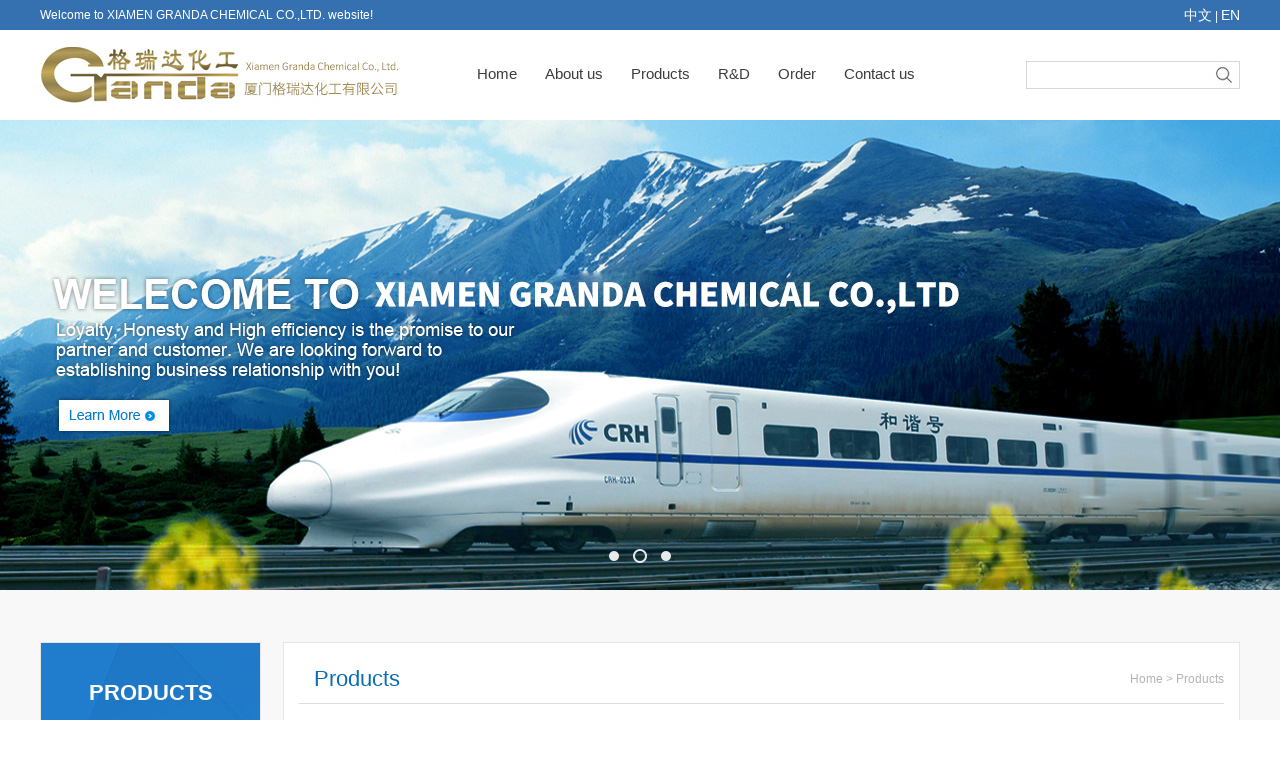

--- FILE ---
content_type: text/html; charset=utf-8
request_url: http://grandachem.com/pro_detail_en/id/46.html
body_size: 2375
content:
<!DOCTYPE html PUBLIC "-//W3C//DTD XHTML 1.0 Transitional//EN" "http://www.w3.org/TR/xhtml1/DTD/xhtml1-transitional.dtd">
<html xmlns="http://www.w3.org/1999/xhtml">
<head>
<meta http-equiv="Content-Type" content="text/html; charset=utf-8" />
<script type="text/javascript" src="/Html/js/browser.js"></script>
<title>XIAMEN GRANDA CHEMICAL CO.,LTD.--EDTA 2Na 6381-92-6</title>
<meta http-equiv="X-UA-Compatible" content="IE=7" />
<meta name="description" content="XIAMEN GRANDA CHEMICAL CO.,LTD.is a leading supplier and service provider of chemicals. We have been active in distributing and exporting chemicals for many years, with our expertise in some specific areas, we have been offering our customers with excellent service. And enjoy good reputation in overseas market.">
<META name="keywords" content="Epoxy Industrial Chemicals,Chemicals PU&amp;SPUA ,API,Intermediates,XIAMEN GRANDA CHEMICAL CO.,LTD.">
<meta name="robots" content="index,follow">
<meta name="revisit-after" content="14 days">
<meta name="rating" content="general">
<meta name="distribution" content="global">
<meta name="classification" content="business">
<meta http-equiv="x-ua-compatible" content="ie=7" />
<link href="/Html/css/style_en.css" rel="stylesheet" type="text/css">
<link href="/Html/css/public_en.css" rel="stylesheet" type="text/css">
<script type="text/javascript" src="http://apps.bdimg.com/libs/jquery/1.11.1/jquery.js"></script>
<script type="text/javascript" src="/Html/js/jquery.SuperSlide.2.1.1.js"></script>

<body>
<div class="head">
	<div class="wm">
    	<div class="head_l fl">Welcome to XIAMEN GRANDA CHEMICAL CO.,LTD. website!</div>
        <div class="head_r fr"><a href="/index.html">中文</a> | <a href="/index_en.html">EN</a></div>
        <div class="cle"></div>
    </div>
</div>
<div class="top">
	<div class="wm">
    	<div class="logo fl"><a href="http://www.grandachem.com"><img src="/Html/images/logo.jpg" title="XIAMEN GRANDA CHEMICAL CO.,LTD."></a></div>
        <div class="menu fl">
        	<ul>
            	<li><a href="/index_en.html">Home</a></li>
                <li><a href="/about_en.html">About us</a></li>
                <li><a href="/product_en.html">Products</a></li>
                <li><a href="/jsfw_en.html">R&D</a></li>
                <li><a href="/order_en.html">Order</a></li>
                <li><a href="/contact_en.html">Contact us</a></li>
            </ul>
            <div class="cle"></div>
        </div>
        <div class="search fr">
        <form action="/result_en" method="get" class="ys_01">
        <table cellpadding="0" cellspacing="0" border="0" align="left">
          <tr>
            <td><input name="title" type="text" class="searchsrk" value='' size="15"  onfocus="if (value ==''){value =''}" onblur="if (value ==''){value=''}"/></td><td><input type="submit" value="" class="searchsrk2" /></td><tr>
        </table>
      </form>
        </div>
        <div class="cle"></div>
    </div>
</div>
<div class="fullSlide">
    <div class="bd">
        <ul>
        	<li style=" background:url(/Html/images/ban_01_en.jpg) center no-repeat;"><a target="_blank" href="" title=""></a></li>
        	<li style=" background:url(/Html/images/ban_02_en.jpg) center no-repeat;"><a target="_blank" href="" title=""></a></li>
			<li style=" background:url(/Html/images/ban_03_en.jpg) center no-repeat;"><a target="_blank" href="" title=""></a></li>
        </ul>
    </div>
    <div class="hd">
        <ul></ul>
    </div>
    <span class="prev"></span> <span class="next"></span>
</div>
<script type="text/javascript">
jQuery(".fullSlide").hover(function() {
    jQuery(this).find(".prev,.next").stop(true, true).fadeTo("show", 0.5)
},
function() {
    jQuery(this).find(".prev,.next").fadeOut()
});
jQuery(".fullSlide").slide({
    titCell: ".hd ul",
    mainCell: ".bd ul",
    effect: "fold",
    autoPlay: true,
    autoPage: true,
    trigger: "mouseover",
    interTime:3000,
    startFun: function(i) {
        var curLi = jQuery(".fullSlide .bd li").eq(i);
        if ( !! curLi.attr("_src")) {
            curLi.css("background-image", curLi.attr("_src")).removeAttr("_src")
        }
    }
});
</script>
<div style="background:#f8f8f8">
<div id="content">
	<div class="ny_left fl">
    	<div class="lm_t">PRODUCTS</div>
        <div class="box">

            <ul>
            <li>> <a href="/pro_en/typeid/13.html" style="font-size:14px;">Epoxy Industrial Chemicals</a></li><li>> <a href="/pro_en/typeid/14.html" style="font-size:14px;">Chemicals PU&amp;SPUA</a></li><li>> <a href="/pro_en/typeid/15.html" style="font-size:14px;">Intermediates</a></li><li>> <a href="/pro_en/typeid/16.html" style="font-size:14px;">Photographic Chemicals</a></li>            </ul>

            
        </div>
        <div class="p_img"><img src="/Html/images/index_11.jpg"></div>
    </div>
    <div class="ny_right fr">
    	<div class="lm_t"><div class="fl">Products</div><div class="fr span01">Home > Products</div><div class="cle"></div></div>
        <div class="box nypro">
        		    <center style="font-size:18px;font-weight:bold;color:#0c63ad">EDTA 2Na</center>
    <div class="blank30"></div>
        <div class="blank20"></div>
     	</div>
    </div>
    <div class="cle"></div>
</div>
<div style="padding-top:70px"></div>
</div>
<div class="bot">
	<div class="wm">
    	<div class="bot_pro fl">
        	<div class="lm_t">PRODUCTS</div>
            <div class="box">
            	<ul>
                    <li><a href="/pro_en/typeid/13.html" style="font-size:14px;">Epoxy Industrial Chemicals</a></li><li><a href="/pro_en/typeid/14.html" style="font-size:14px;">Chemicals PU&amp;SPUA</a></li><li><a href="/pro_en/typeid/15.html" style="font-size:14px;">Intermediates</a></li><li><a href="/pro_en/typeid/16.html" style="font-size:14px;">Photographic Chemicals</a></li>                </ul>
            </div>
        </div>
        <div class="bot_contact fl">
        	<div class="lm_t">CONTACT US</div>
            <div class="box">
           	  <table cellpadding="0" cellspacing="0" border="0" width="100%">
                	<tr>
                    	<td width="6%" height="32" align="center"><img src="/Html/images/a01.jpg"></td>
                        <td width="94%" height="32">Address: NO.72, North Hubin Rd, Siming, Xiamen, China</td>
                    </tr>
                    <tr>
                    	<td height="32" align="center"><img src="/Html/images/a02.jpg"></td>
                        <td height="32">Tel: +86-592-5333230 / 5333280</td>
                    </tr>
                    <tr>
                    	<td height="32" align="center"><img src="/Html/images/a03.jpg"></td>
                        <td height="32">Fax: +86-592-5333231 / 5322978</td>
                    </tr>
                    <tr>
                    	<td height="32" align="center"><img src="/Html/images/a04.jpg"></td>
                        <td height="32">E-mail: <a href="mailto:silvia@grandachem.com">silvia@grandachem.com</a> </td>
                    </tr>
                </table>
          </div>
      </div>
      	<div class="bot_ewm fr"><img src="/Html/images/ewm.jpg"></div>
        <div class="cle"></div>
    </div>
</div>
<div class="bot2">

    <span class="zzb07tail">Copyright(C)2020, <a href="http://www.grandachem.com">XIAMEN GRANDA CHEMICAL CO.,LTD.</a> All Rights Reserved. </span><span class="zzb07tail">Supported by</span>&nbsp; <a href="http://www.chemnet.com/" target="_blank">ChemNet</a> <a href="http://www.chinachemnet.com/" target="_blank">ChinaChemNet</a> <a href="http://www.toocle.com/" target="_blank">Toocle</a>

</div>
</body>
</html>

--- FILE ---
content_type: text/css
request_url: http://grandachem.com/Html/css/style_en.css
body_size: 2516
content:
/* CSS Document */
body{}
.wm{margin:0 auto;width:1200px;}
.wm2{margin:0 auto;width:1054px;}
.head{height:30px;line-height:30px;background:#3571b0;text-align:right;color:#fff;font-size:12px;width:100%;min-width:1200px;}
.head img{ vertical-align:middle;padding:0 7px;}
.head a,.head a:hover{color:#fff;font-size:14px;}
.top{height:90px;background:#fff;}
.logo{width:423px;padding-top:17px;}
.menu{width:535px;margin-top:35px;}
.menu ul li{float:left;}
.menu ul li:last-child{background:none;}
.menu ul li a:link,.menu ul li a:visited{padding:0 14px;display:block;font-size:15px;}
.menu ul li a:hover{padding:0 14px;display:block;font-size:15px;text-decoration:none;color:#055eae;border-bottom:2px solid #235cb2;padding-bottom:12px;}
.search{margin-top:30px;}
.searchsrk{background:url(../images/index_02.jpg) no-repeat;width:174px;height:28px;line-height:28px;padding-left:10px;border:0px;}
.searchsrk2{background:url(../images/index_01.jpg) no-repeat;width:30px;height:28px;border:0px;}

/*首页焦点图*/
.fullSlide{width:100%; position:relative;height:470px;}
.fullSlide .bd{margin:0 auto;position:relative;z-index:0;overflow:hidden;}
.fullSlide .bd ul{width:100% !important;}
.fullSlide .bd li{width:100% !important;height:470px;overflow:hidden;text-align:center;}
.fullSlide .bd li a{display:block;height:470px;}
.fullSlide .hd{width:100%;position:absolute;z-index:1;bottom: 30px;left:0;height:11px;line-height:11px;}
.fullSlide .hd ul{text-align:center; margin:0 auto;}
.fullSlide .hd ul li{cursor:pointer;display:inline-block;*display:inline;zoom:1;width:14px;height:14px;margin:0 6px;overflow:hidden;background:url(../images/icon-circle.png) right no-repeat;filter:alpha(opacity=90);opacity:0.9;line-height:999px;z-index:998;}
.fullSlide .hd ul .on{background:url(../images/icon-circle.png) left no-repeat;}
.fullSlide .prev,.fullSlide .next{display:block;position:absolute;z-index:1;top:45%;margin-top:-30px;left:5%;z-index:1;	width:40px;height:60px;background:url(../images/slider-arrow.png) -126px -137px #000 no-repeat;cursor:pointer;filter:alpha(opacity=50);opacity:0.5;display:none;}
.fullSlide .next{left:auto;right:5%;background-position:-6px -137px;}

.ban_bot{background:#f6f6f6;border-bottom:1px solid #eeeeee;background:#f6f6f6;height:65px;width:100%;min-width:1200px;padding-top:19px;}
.ban_bot .news{background:url(../images/index_03.jpg) no-repeat left;height:50px;padding-left:133px;}
#div1{height:50px; overflow:hidden;} 
#div1 li{height:50px;line-height:50px;font-size:14px;color:#a6a6a6}
#div1 a{font-size:14px;}

.con_01{padding-top:68px;}
.con_01 .title{text-align:center;border-bottom:1px solid #e5e5e5;}
.con_01 .title h1{font-size:30px;font-family:Arial;}
.con_01 .title h2{font-size:20px;color:#cccccc;padding-bottom:12px;padding-top:2px;}
.con_01 h3{font-size:14px;color:#545454;text-align:center;padding-top:25px;padding-bottom:45px;}
.con_01 .pro_bg{background:url(../images/index_05.jpg) no-repeat bottom center;padding-bottom:60px;}
.pro_01{background:url(../images/index_06.jpg) repeat-x;height:350px;width:282px;}
.pro_01 h1{height:56px;line-height:56px;text-align:center;font-size:17px;color:#fff;}
.pro_01 .pro_img01{height:125px;background:url(../images/pro_01.png) no-repeat;text-align:center;}
.pro_01 .pro_img02{height:125px;background:url(../images/pro_02.png) no-repeat;text-align:center;}
.pro_01 .pro_img03{height:125px;background:url(../images/pro_03.png) no-repeat;text-align:center;}
.pro_01 .pro_img04{height:122px;background:url(../images/pro_04.png) no-repeat;text-align:center;}
.pro_01 .part_gy{width:125px;height:125px;margin: 0 auto;-webkit-background-size: 58px 58px;
    -moz-background-size: 125px 125px;
    background-size: 125px 125px;
    -webkit-border-radius: 58px;
    border-radius: 58px;
    -webkit-transition: -webkit-transform 1s ease-out;
    -moz-transition: -moz-transform 1s ease-out;
    -o-transition: -o-transform 1s ease-out;
    -ms-transition: -ms-transform 1s ease-out;}
.pro_01:hover .part_gy {
    -webkit-transform: rotateZ(360deg);
    -moz-transform: rotateZ(360deg);
    -o-transform: rotateZ(360deg);
    -ms-transform: rotateZ(360deg);
    transform: rotateZ(360deg);
}
.pro_01 ul{height:120px;}
.pro_01 ul li{text-align:center;}
.pro_01 ul li a,.pro_01 ul li a:hover{font-size:12px;color:#757575;line-height:24px;}
.pro_more{background:url(../images/index_07.jpg) no-repeat top center;line-height:28px;height:28px;width:146px;margin:0 auto;text-align:center;}
.pro_more a{font-size:14px;color:#fff;}
.pro_more a:hover{color:#f6ff00}
.ml24{margin-left:24px;}

.con_02{background:#f2f2f2;height:383px;padding-top:79px;}
.about_l{width:453px;height:302px;overflow:hidden;}
.about_l img{ transition:all 0.5s;}
.about_l img:hover{ transform-origin:center center; transform:scale(1.15,1.15)}
.about_r{width:720px;}
.about_r .lm_t{font-size:24px;font-weight:bold;color:#535454;}
.about_r .lm_t span{color:#3571b0;font-size:28px;font-family:Arial}
.about_r .box{line-height:30px;font-size:14px;margin-top:20px;}
.about_r .more{width:146px;height:28px;border-top-left-radius: 20px; border-top-right-radius: 20px; border-bottom-right-radius: 20px; border-bottom-left-radius: 20px;background:#3571b0;line-height:28px;text-align:center;margin-top:12px;}
.about_r .more a{color:#fff}
.bot{background:#21242d;height:226px;width:100%;min-width:1200px;padding-top:54px;color:#aaabaf;font-size:14px;}
.bot a,.bot a:hover{font-size:14px;color:#aaabaf}
.bot .lm_t{font-size:20px;color:#ffffff;padding-bottom:20px;}
.bot_pro{width:348px;border-right:1px solid #565656;}
.bot_pro ul li{line-height:30px;}
.bot_pro ul li a{color:#aaabaf;}
.bot_contact{width:588px;margin-left:32px;background:url(../images/index_09.jpg) no-repeat top right;height:196px;}

.bot2{background:#15171d;height:40px;line-height:40px;width:100%;min-width:1200px;text-align:center;font-size:14px;color:#aaabaf;}
.bot2 a,.bot2 a:hover{font-size:14px;color:#aaabaf;}
/*ny*/

#content{width:1200px;margin:0 auto;padding-top:52px;}
.ny_left{float:left;width:219px;border:1px solid #e6e6e6;background:#fff;}
.ny_left .lm_t{background:url(../images/index_10.jpg) no-repeat;color:#ffffff;font-size:22px;font-weight:bold;height:100px;text-align:center;line-height:100px;}
.ny_left .box p{background:#0a6cb7;height:36px;line-height:36px;padding-left:10px;margin-top:1px}
.ny_left .box p:hover{background:#075897}
.ny_left .box p:hover a{text-decoration:none;}
.ny_left .box p a{font-size:14px;color:#fff;}
.ny_left .box ul li{border-bottom:1px solid #e6e6e6;line-height:36px;padding-left:10px;}
.ny_left .box ul li:hover{background:#f4f4f4}
.p_img{text-align:center;padding:20px 0;}

.ny_right{float:right;width:925px;border:1px solid #e6e6e6;background:#fff;min-height:421px;padding:15px;} 

.ny_right .lm_t{line-height:42px;border-bottom:1px solid #dddddd;font-size:22px;color:#0a6cb7;padding-left:15px;padding-bottom:3px;}
.ny_right .lm_t .span01{font-size:12px;color:#b4b4b4;font-weight:normal;}
.ny_right .box{padding:25px 15px 0;font-size:14px;line-height:26px;}
.ny_right .box a:link,.ny_right .box a:visited,.ny_right .box a:hover{font-size:14px;}

.news_ul{padding-left:10px;}
.news_ul li{line-height:36px;border-bottom:1px dashed #ddd;}
.news_ul li img{padding-right:6px;}

.ny_pro_table table{border-top:1px solid #dddddd;border-left:1px solid #dddddd;}
.ny_pro_table table td{border-bottom:1px solid #dddddd;border-right:1px solid #dddddd;padding-left:5px;font-size:12px;}
.ny_pro_table table th{text-align:center;font-size:12px;padding-left:5px;}
.box2 table td{border:1px solid #dddddd;padding-left:5px;font-size:12px;line-height:30px;}
.box2 table th{text-align:center;font-size:12px;}


.bak{border-top:1px solid #dddddd;border-left:1px solid #dddddd;}
.bak td{border-bottom:1px solid #dddddd;border-right:1px solid #dddddd;padding-left:5px;}
.bak th{text-align:center;font-size:12px;padding-left:5px;border-right:1px solid #dddddd;}

.yy input{height:28px;line-height:28px;border:1px solid #ddd; }
.yy #content3{height:120px;width:480px;border:1px solid #ddd;}

.c1 {border-top:#e2e2e2 1px solid;border-left:#e2e2e2 1px solid;}
.c1 th {font-weight:bold; line-height:30px;text-align:center;}
.c1 td,.c1 th { padding:5px 10px; line-height:18px; border-bottom:#e2e2e2 1px solid;border-right:#e2e2e2 1px solid;font-size:14px;}
.c1 a {color:#s444444;}
td.yyk { padding-left:10px;}
.con_t1 { color:#444444;}
.con_t1 h4{ background:#eeefef; width:700px; height:30px; line-height:25px; font-size:14px; text-align:center;font-weight:bold}
.tab_body{color:#000000}
 .tr_odd 
  { 
   background: #cedefa; 
  } 
  .tr_even 
  { 
   background: #FFFFFF; 
  } 

.txtc { clear:both; text-align:center; font-size:12px}
span.current,a.num { display:inline-block; margin:0 5px; padding:0 8px; height:23px; line-height:23px;}
span.current,a.num:hover { background:#fbeded; border:#ff5203 1px solid; color:#ff5203;}
a.num,a.end,a.next,a.prev { border:#cdcdcd 1px solid; color:#333; background:#fff; text-decoration:none;}
a.end,a.next,a.prev { display:inline-block; padding:0 8px;height:23px; line-height:23px;}
a.prev { margin:0 5px;}

.nypro table td{padding-left:10px;}


--- FILE ---
content_type: text/css
request_url: http://grandachem.com/Html/css/public_en.css
body_size: 850
content:
/* CSS Document */
/* 以下样式为通用样式，可以不作改动 */
body {font-family:Arial;font-size:12px;color:#3d3d3d;background:#ffffff}
body,div,dl,dt,dd,ul,ol,li,h1,h2,h3,h4,h5,h6,pre,form,fieldset,input,textarea,blockquote,button,p{padding:0; margin:0;}
table,td,tr,th{font-size:14px;}
li{list-style-type:none;}
table{ margin:0 auto;}
img{border:0;}
ol,ul {list-style:none;}   
caption,th {text-align:left;}  
h1,h2,h3,h4,h5,h6 {font-size:14px; font-weight:normal;}   
q:before,q:after {content:'';}   
abbr,acronym {border:0;}
address,caption,cite,code,dfn,em,th,var {font-weight:normal; font-style:normal;} 
img{border:0px;}  
.mw{margin:0 auto;width:990px;}
a{color:#3d3d3d;text-decoration:none;border:0px;font-family:Arial;}
a:hover{color:#235cb2;text-decoration:underline;}

.cle{clear:both;}
.colorF{color:#ffffff;}
.yahei{font-family:''宋体'',Arial}

.fl{float:left;}
.fr{float:right;}

.txtcenter{text-align:center}
.txtleft{text-align:left}
.txtright{text-align:right}
.txtp p{text-indent:24px;}

.borderno{border:none!important}
.bgno{background:none!important}
/* 以下备用样式表单，可根据自己需要改变数字 */
.pt10{padding-top:10px;}
.pt20{padding-top:20px;}
.pt5{padding-top:5px;}
.pl5{padding-left:5px;}
.pr5{padding-right:5px;}
.mt10{margin-top:10px;}
.blank30 {clear:both;height:30px;overflow:hidden;display:block}
.blank10 {clear:both;height:10px;overflow:hidden;display:block}
.blank20 {clear:both;height:20px;overflow:hidden;display:block}